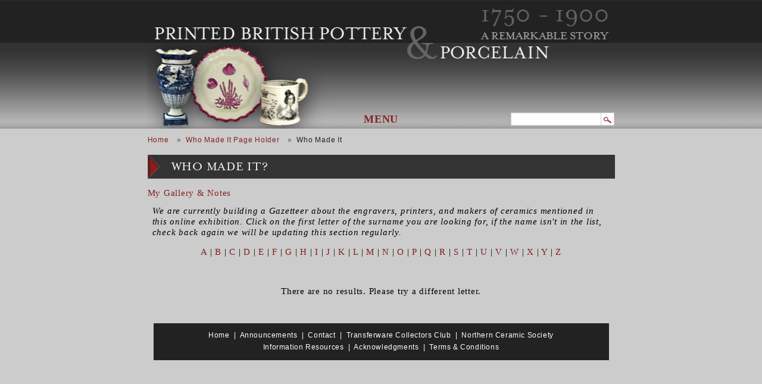

--- FILE ---
content_type: text/html; charset=UTF-8
request_url: http://www.printedbritishpotteryandporcelain.com/who-made-it/o
body_size: 58295
content:


<!-- THEME DEBUG -->
<!-- THEME HOOK: 'html' -->
<!-- FILE NAME SUGGESTIONS:
   * html--who-made-it--o.html.twig
   * html--who-made-it.html.twig
   x html.html.twig
-->
<!-- BEGIN OUTPUT from 'themes/custom/pbpp/templates/layout/html.html.twig' -->

<!DOCTYPE html>
<html lang="en" dir="ltr" class="h-100">
  <head>
	<meta charset="utf-8" />
<noscript><style>form.antibot * :not(.antibot-message) { display: none !important; }</style>
</noscript><meta name="Generator" content="Drupal 10 (https://www.drupal.org)" />
<meta name="MobileOptimized" content="width" />
<meta name="HandheldFriendly" content="true" />
<meta name="viewport" content="width=device-width, initial-scale=1.0" />
<link rel="icon" href="/core/misc/favicon.ico" type="image/vnd.microsoft.icon" />

	<title>Who Made It | Printed British Pottery &amp; Porcelain</title>
	<link rel="stylesheet" media="all" href="/core/themes/stable9/css/system/components/ajax-progress.module.css?szbsfb" />
<link rel="stylesheet" media="all" href="/core/themes/stable9/css/system/components/align.module.css?szbsfb" />
<link rel="stylesheet" media="all" href="/core/themes/stable9/css/system/components/autocomplete-loading.module.css?szbsfb" />
<link rel="stylesheet" media="all" href="/core/themes/stable9/css/system/components/fieldgroup.module.css?szbsfb" />
<link rel="stylesheet" media="all" href="/core/themes/stable9/css/system/components/container-inline.module.css?szbsfb" />
<link rel="stylesheet" media="all" href="/core/themes/stable9/css/system/components/clearfix.module.css?szbsfb" />
<link rel="stylesheet" media="all" href="/core/themes/stable9/css/system/components/details.module.css?szbsfb" />
<link rel="stylesheet" media="all" href="/core/themes/stable9/css/system/components/hidden.module.css?szbsfb" />
<link rel="stylesheet" media="all" href="/core/themes/stable9/css/system/components/item-list.module.css?szbsfb" />
<link rel="stylesheet" media="all" href="/core/themes/stable9/css/system/components/js.module.css?szbsfb" />
<link rel="stylesheet" media="all" href="/core/themes/stable9/css/system/components/nowrap.module.css?szbsfb" />
<link rel="stylesheet" media="all" href="/core/themes/stable9/css/system/components/position-container.module.css?szbsfb" />
<link rel="stylesheet" media="all" href="/core/themes/stable9/css/system/components/progress.module.css?szbsfb" />
<link rel="stylesheet" media="all" href="/core/themes/stable9/css/system/components/reset-appearance.module.css?szbsfb" />
<link rel="stylesheet" media="all" href="/core/themes/stable9/css/system/components/resize.module.css?szbsfb" />
<link rel="stylesheet" media="all" href="/core/themes/stable9/css/system/components/sticky-header.module.css?szbsfb" />
<link rel="stylesheet" media="all" href="/core/themes/stable9/css/system/components/system-status-counter.css?szbsfb" />
<link rel="stylesheet" media="all" href="/core/themes/stable9/css/system/components/system-status-report-counters.css?szbsfb" />
<link rel="stylesheet" media="all" href="/core/themes/stable9/css/system/components/system-status-report-general-info.css?szbsfb" />
<link rel="stylesheet" media="all" href="/core/themes/stable9/css/system/components/tabledrag.module.css?szbsfb" />
<link rel="stylesheet" media="all" href="/core/themes/stable9/css/system/components/tablesort.module.css?szbsfb" />
<link rel="stylesheet" media="all" href="/core/themes/stable9/css/system/components/tree-child.module.css?szbsfb" />
<link rel="stylesheet" media="all" href="/core/themes/stable9/css/views/views.module.css?szbsfb" />
<link rel="stylesheet" media="all" href="/modules/contrib/colorbox/styles/plain/colorbox_style.css?szbsfb" />
<link rel="stylesheet" media="all" href="/modules/contrib/we_megamenu/assets/includes/bootstrap/css/bootstrap.min.css?szbsfb" />
<link rel="stylesheet" media="all" href="/modules/contrib/we_megamenu/assets/css/we_megamenu_backend.css?szbsfb" />
<link rel="stylesheet" media="all" href="/core/themes/stable9/css/core/assets/vendor/normalize-css/normalize.css?szbsfb" />
<link rel="stylesheet" media="all" href="/themes/contrib/bootstrap5/css/components/progress.css?szbsfb" />
<link rel="stylesheet" media="all" href="/themes/contrib/bootstrap5/css/components/action-links.css?szbsfb" />
<link rel="stylesheet" media="all" href="/themes/contrib/bootstrap5/css/components/breadcrumb.css?szbsfb" />
<link rel="stylesheet" media="all" href="/themes/contrib/bootstrap5/css/components/container-inline.css?szbsfb" />
<link rel="stylesheet" media="all" href="/themes/contrib/bootstrap5/css/components/details.css?szbsfb" />
<link rel="stylesheet" media="all" href="/themes/contrib/bootstrap5/css/components/exposed-filters.css?szbsfb" />
<link rel="stylesheet" media="all" href="/themes/contrib/bootstrap5/css/components/field.css?szbsfb" />
<link rel="stylesheet" media="all" href="/themes/contrib/bootstrap5/css/components/form.css?szbsfb" />
<link rel="stylesheet" media="all" href="/themes/contrib/bootstrap5/css/components/icons.css?szbsfb" />
<link rel="stylesheet" media="all" href="/themes/contrib/bootstrap5/css/components/inline-form.css?szbsfb" />
<link rel="stylesheet" media="all" href="/themes/contrib/bootstrap5/css/components/item-list.css?szbsfb" />
<link rel="stylesheet" media="all" href="/themes/contrib/bootstrap5/css/components/links.css?szbsfb" />
<link rel="stylesheet" media="all" href="/themes/contrib/bootstrap5/css/components/menu.css?szbsfb" />
<link rel="stylesheet" media="all" href="/themes/contrib/bootstrap5/css/components/more-link.css?szbsfb" />
<link rel="stylesheet" media="all" href="/themes/contrib/bootstrap5/css/components/pager.css?szbsfb" />
<link rel="stylesheet" media="all" href="/themes/contrib/bootstrap5/css/components/tabledrag.css?szbsfb" />
<link rel="stylesheet" media="all" href="/themes/contrib/bootstrap5/css/components/tableselect.css?szbsfb" />
<link rel="stylesheet" media="all" href="/themes/contrib/bootstrap5/css/components/tablesort.css?szbsfb" />
<link rel="stylesheet" media="all" href="/themes/contrib/bootstrap5/css/components/textarea.css?szbsfb" />
<link rel="stylesheet" media="all" href="/themes/contrib/bootstrap5/css/components/ui-dialog.css?szbsfb" />
<link rel="stylesheet" media="all" href="/themes/contrib/bootstrap5/css/components/messages.css?szbsfb" />
<link rel="stylesheet" media="all" href="/themes/contrib/bootstrap5/css/style.css?szbsfb" />
<link rel="stylesheet" media="all" href="/themes/custom/pbpp/css/style.css?szbsfb" />
<link rel="stylesheet" media="all" href="//fonts.googleapis.com/css2?family=Roboto:ital,wght@0,100;0,300;0,400;0,500;0,700;0,900;1,100;1,300;1,400;1,500;1,700;1,900&amp;display=swap" />

	
    <link rel="stylesheet" href="https://use.typekit.net/ytr6igq.css">
  </head>
  <body class="path-who-made-it    bg- d-flex flex-column h-100">
		<div class="visually-hidden-focusable skip-link p-3 container">
	  <a href="#main-content" class="p-2">
		Skip to main content
	  </a>
	</div>
	
	

<!-- THEME DEBUG -->
<!-- THEME HOOK: 'off_canvas_page_wrapper' -->
<!-- BEGIN OUTPUT from 'themes/contrib/bootstrap5/templates/content/off-canvas-page-wrapper.html.twig' -->
  <div class="dialog-off-canvas-main-canvas d-flex flex-column h-100" data-off-canvas-main-canvas>
    

<!-- THEME DEBUG -->
<!-- THEME HOOK: 'page' -->
<!-- FILE NAME SUGGESTIONS:
   * page--who-made-it--o.html.twig
   * page--who-made-it.html.twig
   x page.html.twig
-->
<!-- BEGIN OUTPUT from 'themes/custom/pbpp/templates/layout/page.html.twig' -->


<header>
  
  <div id="logo"><a href="/"><img src="/web/themes/custom/pbpp/images/clear.gif" border="0" width="800" height="100"></a>
  </div>
  <div id="home_tagline">
  	
  </div>

    <nav class="navbar navbar-expand-lg navbar- text-dark bg-">
	<div class=" d-flex">
	  
	  		<button class="navbar-toggler collapsed" type="button" data-bs-toggle="collapse"
				data-bs-target="#navbarSupportedContent" aria-controls="navbarSupportedContent"
				aria-expanded="false" aria-label="Toggle navigation">
		  <span class="navbar-toggler-icon"></span>
		</button>

		<div class="collapse navbar-collapse justify-content-md-end" id="navbarSupportedContent">
		  

<!-- THEME DEBUG -->
<!-- THEME HOOK: 'region' -->
<!-- FILE NAME SUGGESTIONS:
   * region--nav-main.html.twig
   x region.html.twig
-->
<!-- BEGIN OUTPUT from 'themes/contrib/bootstrap5/templates/layout/region.html.twig' -->
  <div class="region region-nav-main">
    

<!-- THEME DEBUG -->
<!-- THEME HOOK: 'block' -->
<!-- FILE NAME SUGGESTIONS:
   * block--pbpp-mainnavigation.html.twig
   * block--we-megamenu-block--main.html.twig
   * block--we-megamenu-block.html.twig
   * block--we-megamenu.html.twig
   x block.html.twig
-->
<!-- BEGIN OUTPUT from 'themes/contrib/bootstrap5/templates/block/block.html.twig' -->
<div id="block-pbpp-mainnavigation" class="block block-we-megamenu block-we-megamenu-blockmain">
  
    
      

<!-- THEME DEBUG -->
<!-- THEME HOOK: 'we_megamenu_frontend' -->
<!-- BEGIN OUTPUT from 'modules/contrib/we_megamenu/templates/we-megamenu-frontend.html.twig' -->
<div class="region-we-mega-menu">
	<a class="navbar-toggle collapsed">
	    <span class="icon-bar"></span>
	    <span class="icon-bar"></span>
	    <span class="icon-bar"></span>
	</a>
	<nav  class="main navbar navbar-default navbar-we-mega-menu mobile-collapse hover-action" data-menu-name="main" data-block-theme="pbpp" data-style="Default" data-animation="None" data-delay="" data-duration="" data-autoarrow="" data-alwayshowsubmenu="1" data-action="hover" data-mobile-collapse="0">
	  <div class="container-fluid">
	    

<!-- THEME DEBUG -->
<!-- THEME HOOK: 'we_megamenu_ul' -->
<!-- BEGIN OUTPUT from 'modules/contrib/we_megamenu/templates/we-megamenu-ul.html.twig' -->
<ul  class="we-mega-menu-ul nav nav-tabs">
  

<!-- THEME DEBUG -->
<!-- THEME HOOK: 'we_megamenu_li' -->
<!-- BEGIN OUTPUT from 'modules/contrib/we_megamenu/templates/we-megamenu-li.html.twig' -->
<li  class="we-mega-menu-li center dropdown-menu" data-level="0" data-element-type="we-mega-menu-li" description="" data-id="6c672975-deee-4432-8b71-a33d345b6dd7" data-submenu="1" data-hide-sub-when-collapse="" data-group="0" data-class="" data-icon="" data-caption="" data-alignsub="center" data-target="">
      <a href='#' data-drupal-link-system-path="<front>" class="we-megamenu-nolink">
      Menu</a>
    

<!-- THEME DEBUG -->
<!-- THEME HOOK: 'we_megamenu_submenu' -->
<!-- BEGIN OUTPUT from 'modules/contrib/we_megamenu/templates/we-megamenu-submenu.html.twig' -->
<div  class="we-mega-menu-submenu" data-element-type="we-mega-menu-submenu" data-submenu-width="1200" data-class="" style="width: 1200px">
  <div class="we-mega-menu-submenu-inner">
    

<!-- THEME DEBUG -->
<!-- THEME HOOK: 'we_megamenu_row' -->
<!-- BEGIN OUTPUT from 'modules/contrib/we_megamenu/templates/we-megamenu-row.html.twig' -->
<div  class="we-mega-menu-row" data-element-type="we-mega-menu-row" data-custom-row="1">
  

<!-- THEME DEBUG -->
<!-- THEME HOOK: 'we_megamenu_col' -->
<!-- BEGIN OUTPUT from 'modules/contrib/we_megamenu/templates/we-megamenu-col.html.twig' -->
<div  class="we-mega-menu-col span1 wwim-image-column" data-element-type="we-mega-menu-col" data-width="1" data-block="pbpp_whenwasitmadeimage" data-blocktitle="0" data-hidewhencollapse="" data-class="wwim-image-column">
  

<!-- THEME DEBUG -->
<!-- THEME HOOK: 'we_megamenu_block' -->
<!-- BEGIN OUTPUT from 'modules/contrib/we_megamenu/templates/we-megamenu-block.html.twig' -->
  <div class="type-of-block"><div class="block-inner">

<!-- THEME DEBUG -->
<!-- THEME HOOK: 'block' -->
<!-- FILE NAME SUGGESTIONS:
   * block--pbpp-whenwasitmadeimage.html.twig
   * block--block-content--667f2d8e-963d-4e32-a76f-1dc2176dd7a1.html.twig
   * block--block-content.html.twig
   * block--block-content.html.twig
   x block.html.twig
-->
<!-- BEGIN OUTPUT from 'themes/contrib/bootstrap5/templates/block/block.html.twig' -->
<div id="block-pbpp-whenwasitmadeimage" class="block block-block-content block-block-content667f2d8e-963d-4e32-a76f-1dc2176dd7a1">
  
    
      

<!-- THEME DEBUG -->
<!-- THEME HOOK: 'field' -->
<!-- FILE NAME SUGGESTIONS:
   * field--block-content--body--basic.html.twig
   * field--block-content--body.html.twig
   * field--block-content--basic.html.twig
   * field--body.html.twig
   x field--text-with-summary.html.twig
   * field.html.twig
-->
<!-- BEGIN OUTPUT from 'themes/contrib/bootstrap5/templates/field/field--text-with-summary.html.twig' -->

            <div class="clearfix text-formatted field field--name-body field--type-text-with-summary field--label-hidden field__item"><img data-entity-uuid="cfbd0760-43c6-410c-9dd5-85481e7270dc" data-entity-type="file" src="/sites/default/files/inline-images/mm_image_history.png" width="85" height="107" alt="woodcut of a pottery maker" loading="lazy"></div>
      
<!-- END OUTPUT from 'themes/contrib/bootstrap5/templates/field/field--text-with-summary.html.twig' -->


  </div>

<!-- END OUTPUT from 'themes/contrib/bootstrap5/templates/block/block.html.twig' -->

</div></div>

<!-- END OUTPUT from 'modules/contrib/we_megamenu/templates/we-megamenu-block.html.twig' -->


</div>

<!-- END OUTPUT from 'modules/contrib/we_megamenu/templates/we-megamenu-col.html.twig' -->



<!-- THEME DEBUG -->
<!-- THEME HOOK: 'we_megamenu_col' -->
<!-- BEGIN OUTPUT from 'modules/contrib/we_megamenu/templates/we-megamenu-col.html.twig' -->
<div  class="we-mega-menu-col span3" data-element-type="we-mega-menu-col" data-width="3" data-block="pbpp_whenwasitmade" data-blocktitle="0" data-hidewhencollapse="" data-class="">
  

<!-- THEME DEBUG -->
<!-- THEME HOOK: 'we_megamenu_block' -->
<!-- BEGIN OUTPUT from 'modules/contrib/we_megamenu/templates/we-megamenu-block.html.twig' -->
  <div class="type-of-block"><div class="block-inner">

<!-- THEME DEBUG -->
<!-- THEME HOOK: 'block' -->
<!-- FILE NAME SUGGESTIONS:
   * block--pbpp-whenwasitmade.html.twig
   * block--system-menu-block--when-was-it-made.html.twig
   x block--system-menu-block.html.twig
   * block--system.html.twig
   * block.html.twig
-->
<!-- BEGIN OUTPUT from 'themes/contrib/bootstrap5/templates/block/block--system-menu-block.html.twig' -->
<nav role="navigation" aria-labelledby="block-pbpp-whenwasitmade-menu" id="block-pbpp-whenwasitmade" class="block block-menu navigation menu--when-was-it-made">
            
  <h5 class="visually-hidden" id="block-pbpp-whenwasitmade-menu">When Was It Made?</h5>
  

        

<!-- THEME DEBUG -->
<!-- THEME HOOK: 'menu__when_was_it_made' -->
<!-- FILE NAME SUGGESTIONS:
   * menu--when-was-it-made.html.twig
   * menu--nav-main.html.twig
   * menu--when-was-it-made--nav-main.html.twig
   x menu.html.twig
-->
<!-- BEGIN OUTPUT from 'modules/contrib/menus_attribute/templates/menu.html.twig' -->


              <ul data-block="nav_main" class="menu">
                          <li class="menu-item mm-header"
                      >
        <a href="/index.php/when-was-it-made" item="mm-header" data-drupal-link-system-path="node/1144">When Was It Made?</a>
              </li>
                      <li class="menu-item"
                      >
        <a href="/index.php/when-was-it-made/historical-overview" data-drupal-link-system-path="node/1146">Historical Overview</a>
              </li>
                      <li class="menu-item"
                      >
        <a href="/index.php/when-was-it-made/early-italian-ceramic-printing" data-drupal-link-system-path="node/1148">Early Italian Ceramic Painting</a>
              </li>
                      <li class="menu-item"
                      >
        <a href="/index.php/when-was-it-made/earliest-transfer-printing-england-birmingham-battersea" data-drupal-link-system-path="node/1149">The Earliest Transfer-Printing in England: Birmingham and Battersea</a>
              </li>
                      <li class="menu-item menu-item--expanded"
                      >
        <a href="/index.php/when-was-it-made/overglaze-printing-english-porcelain-beginnings" data-drupal-link-system-path="node/1150">Overglaze Printing on English Porcelain: the beginnings</a>
                                <ul class="menu">
                          <li class="menu-item"
                      >
        <a href="/index.php/when-was-it-made/printing-vauxhall-porcelain" data-drupal-link-system-path="node/1151">Printing on Vauxhall Porcelain</a>
              </li>
        </ul>
  
              </li>
                      <li class="menu-item"
                      >
        <a href="/index.php/pottery/ceramics/beginnings-spread-underglaze-blue-printing" data-drupal-link-system-path="node/1152">The Beginnings and Spread of Underglaze Blue Printing</a>
              </li>
                      <li class="menu-item"
                      >
        <a href="/index.php/when-was-it-made/printing-liverpool-1-delftware" data-drupal-link-system-path="node/1153">Printing at Liverpool: 1 Delftware</a>
              </li>
                      <li class="menu-item"
                      >
        <a href="/index.php/when-was-it-made/printing-liverpool-2-porcelain" data-drupal-link-system-path="node/1165">Printing at Liverpool: 2 Porcelain</a>
              </li>
                      <li class="menu-item"
                      >
        <a href="/index.php/when-was-it-made/printing-liverpool-3-creamware" data-drupal-link-system-path="node/1147">Printing at Liverpool: 3 Creamware</a>
              </li>
                      <li class="menu-item"
                      >
        <a href="/index.php/pottery/ceramics/spread-printing-creamware" data-drupal-link-system-path="node/1167">The Spread of Printing on Creamware</a>
              </li>
                      <li class="menu-item"
                      >
        <a href="/index.php/pottery/ceramics/multi-color-printing-18th-19th-centuries" data-drupal-link-system-path="node/1168">Multi-Color Printing in the 18th and 19th Centuries</a>
              </li>
                      <li class="menu-item"
                      >
        <a href="/index.php/when-was-it-made/early-underglaze-blue-printing-earthenware" data-drupal-link-system-path="node/1169">Early Underglaze Blue Printing on Earthenware</a>
              </li>
                      <li class="menu-item"
                      >
        <a href="/index.php/historical-timeline" data-drupal-link-system-path="node/1170">Historical Timeline</a>
              </li>
                      <li class="menu-item"
                      >
        <a href="/index.php/pottery/ceramics/blue-printed-earthenware-19th-century" data-drupal-link-system-path="node/1171">Blue printed earthenware in the 19th century</a>
              </li>
                      <li class="menu-item"
                      >
        <a href="/index.php/pottery/ceramics/color-printed-multi-color-printed-earthenware" data-drupal-link-system-path="node/1172">Color printed and multi-color printed earthenware</a>
              </li>
        </ul>
  

<!-- END OUTPUT from 'modules/contrib/menus_attribute/templates/menu.html.twig' -->


  </nav>

<!-- END OUTPUT from 'themes/contrib/bootstrap5/templates/block/block--system-menu-block.html.twig' -->

</div></div>

<!-- END OUTPUT from 'modules/contrib/we_megamenu/templates/we-megamenu-block.html.twig' -->


</div>

<!-- END OUTPUT from 'modules/contrib/we_megamenu/templates/we-megamenu-col.html.twig' -->



<!-- THEME DEBUG -->
<!-- THEME HOOK: 'we_megamenu_col' -->
<!-- BEGIN OUTPUT from 'modules/contrib/we_megamenu/templates/we-megamenu-col.html.twig' -->
<div  class="we-mega-menu-col span1 wdtm-image-column" data-element-type="we-mega-menu-col" data-width="1" data-block="pbpp_whatdidtheymakeimage" data-blocktitle="0" data-hidewhencollapse="" data-class="wdtm-image-column">
  

<!-- THEME DEBUG -->
<!-- THEME HOOK: 'we_megamenu_block' -->
<!-- BEGIN OUTPUT from 'modules/contrib/we_megamenu/templates/we-megamenu-block.html.twig' -->
  <div class="type-of-block"><div class="block-inner">

<!-- THEME DEBUG -->
<!-- THEME HOOK: 'block' -->
<!-- FILE NAME SUGGESTIONS:
   * block--pbpp-whatdidtheymakeimage.html.twig
   * block--block-content--32453ebc-309b-4766-8cfc-79cb33e6cc70.html.twig
   * block--block-content.html.twig
   * block--block-content.html.twig
   x block.html.twig
-->
<!-- BEGIN OUTPUT from 'themes/contrib/bootstrap5/templates/block/block.html.twig' -->
<div id="block-pbpp-whatdidtheymakeimage" class="block block-block-content block-block-content32453ebc-309b-4766-8cfc-79cb33e6cc70">
  
    
      

<!-- THEME DEBUG -->
<!-- THEME HOOK: 'field' -->
<!-- FILE NAME SUGGESTIONS:
   * field--block-content--body--basic.html.twig
   * field--block-content--body.html.twig
   * field--block-content--basic.html.twig
   * field--body.html.twig
   x field--text-with-summary.html.twig
   * field.html.twig
-->
<!-- BEGIN OUTPUT from 'themes/contrib/bootstrap5/templates/field/field--text-with-summary.html.twig' -->

            <div class="clearfix text-formatted field field--name-body field--type-text-with-summary field--label-hidden field__item"><img data-entity-uuid="ba1e79de-9362-4271-baa9-d10f13500c0a" data-entity-type="file" src="/sites/default/files/inline-images/mm_image_pottery.png" width="85" height="107" alt="a few plates stacked" loading="lazy"></div>
      
<!-- END OUTPUT from 'themes/contrib/bootstrap5/templates/field/field--text-with-summary.html.twig' -->


  </div>

<!-- END OUTPUT from 'themes/contrib/bootstrap5/templates/block/block.html.twig' -->

</div></div>

<!-- END OUTPUT from 'modules/contrib/we_megamenu/templates/we-megamenu-block.html.twig' -->


</div>

<!-- END OUTPUT from 'modules/contrib/we_megamenu/templates/we-megamenu-col.html.twig' -->



<!-- THEME DEBUG -->
<!-- THEME HOOK: 'we_megamenu_col' -->
<!-- BEGIN OUTPUT from 'modules/contrib/we_megamenu/templates/we-megamenu-col.html.twig' -->
<div  class="we-mega-menu-col span3" data-element-type="we-mega-menu-col" data-width="3" data-block="pbpp_whatdidtheymake" data-blocktitle="0" data-hidewhencollapse="" data-class="">
  

<!-- THEME DEBUG -->
<!-- THEME HOOK: 'we_megamenu_block' -->
<!-- BEGIN OUTPUT from 'modules/contrib/we_megamenu/templates/we-megamenu-block.html.twig' -->
  <div class="type-of-block"><div class="block-inner">

<!-- THEME DEBUG -->
<!-- THEME HOOK: 'block' -->
<!-- FILE NAME SUGGESTIONS:
   * block--pbpp-whatdidtheymake.html.twig
   * block--system-menu-block--what-did-they-make.html.twig
   x block--system-menu-block.html.twig
   * block--system.html.twig
   * block.html.twig
-->
<!-- BEGIN OUTPUT from 'themes/contrib/bootstrap5/templates/block/block--system-menu-block.html.twig' -->
<nav role="navigation" aria-labelledby="block-pbpp-whatdidtheymake-menu" id="block-pbpp-whatdidtheymake" class="block block-menu navigation menu--what-did-they-make">
            
  <h5 class="visually-hidden" id="block-pbpp-whatdidtheymake-menu">What Did They Make?</h5>
  

        

<!-- THEME DEBUG -->
<!-- THEME HOOK: 'menu__what_did_they_make' -->
<!-- FILE NAME SUGGESTIONS:
   * menu--what-did-they-make.html.twig
   * menu--nav-main.html.twig
   * menu--what-did-they-make--nav-main.html.twig
   x menu.html.twig
-->
<!-- BEGIN OUTPUT from 'modules/contrib/menus_attribute/templates/menu.html.twig' -->


              <ul data-block="nav_main" class="menu">
                          <li class="menu-item mm-header"
                      >
        <a href="/index.php/what-did-they-make" item="mm-header" data-drupal-link-system-path="node/5">What Did They Make?</a>
              </li>
                      <li class="menu-item menu-item--expanded"
                      >
        <a href="/index.php/what-did-they-make/overglaze-printed-ware">Overglaze Printed Ware</a>
                                <ul class="menu">
                          <li class="menu-item"
                      >
        <a href="/index.php/what-did-they-make/print-types/overglaze/printing-on-porcelain-1750-1800" data-drupal-link-system-path="node/4">Overglaze Printing on Porcelain 1750 - 1800</a>
              </li>
                      <li class="menu-item"
                      >
        <a href="/index.php/what-did-they-make/print-types/overglaze/printing-on-porcelain-1800-1900" data-drupal-link-system-path="node/1131">Overglaze Printing on Porcelain 1800 - 1900</a>
              </li>
                      <li class="menu-item"
                      >
        <a href="/index.php/what-did-they-make/print-types/overglaze/printing-on-earthenware-and-stoneware-1750-1800" data-drupal-link-system-path="node/1132">Overglaze Printing on Earthenware and Stoneware 1750 - 1800</a>
              </li>
                      <li class="menu-item"
                      >
        <a href="/index.php/what-did-they-make/print-types/overglaze/printing-on-earthenware-and-stoneware-1800-1900" data-drupal-link-system-path="node/1133">Overglaze Printing on Earthenware and Stoneware 1800 - 1900</a>
              </li>
        </ul>
  
              </li>
                      <li class="menu-item menu-item--expanded"
                      >
        <a href="/index.php/what-did-they-make/underglaze-printed-ware">Underglaze Printed Ware</a>
                                <ul class="menu">
                          <li class="menu-item"
                      >
        <a href="/index.php/what-did-they-make/print-types/underglaze/printing-on-porcelain-1750-1800" data-drupal-link-system-path="node/1134">Underglaze Printing on Porcelain 1750 - 1800</a>
              </li>
                      <li class="menu-item"
                      >
        <a href="/index.php/what-did-they-make/print-types/underglaze/printing-on-porcelain-1800-1900" data-drupal-link-system-path="node/1135">Underglaze Printing on Porcelain 1800 - 1900</a>
              </li>
                      <li class="menu-item"
                      >
        <a href="/index.php/what-did-they-make/print-types/underglaze/printing-in-a-single-color-on-earthenware-and-stoneware-1780-1820" data-drupal-link-system-path="node/1136">Underglaze Printing in Single Color on Earthenware and Stoneware 1780 - 1820</a>
              </li>
                      <li class="menu-item"
                      >
        <a href="/index.php/what-did-they-make/print-types/underglaze/printing-in-a-single-color-on-earthenware-and-stoneware-1820-1850" data-drupal-link-system-path="node/1137">Underglaze Printing in a Single Color on Earthenware and Stoneware 1820-1850</a>
              </li>
                      <li class="menu-item"
                      >
        <a href="/index.php/what-did-they-make/print-types/underglaze/printing-in-a-single-color-on-earthenware-and-stoneware-1850-1900" data-drupal-link-system-path="node/1138">Underglaze Printing in a Single Color on Earthenware and Stoneware 1850-1900</a>
              </li>
                      <li class="menu-item"
                      >
        <a href="/index.php/what-did-they-make/print-types/underglaze/printing-in-multiple-colors" data-drupal-link-system-path="node/1139">Underglaze Printing in Multiple Colors</a>
              </li>
        </ul>
  
              </li>
                      <li class="menu-item"
                      >
        <a href="/index.php/what-did-they-make/print-types/victorian-tiles" data-drupal-link-system-path="node/1140">Victorian Tiles</a>
              </li>
                      <li class="menu-item"
                      >
        <a href="/index.php/what-did-they-make/printed-painted" data-drupal-link-system-path="node/1141">Printed and Painted</a>
              </li>
                      <li class="menu-item"
                      >
        <a href="/index.php/what-did-they-make/pattern-types" data-drupal-link-system-path="node/1142">Patterns</a>
              </li>
                      <li class="menu-item"
                      >
        <a href="/index.php/what-did-they-make/series-types" data-drupal-link-system-path="node/1143">Series Patterns</a>
              </li>
        </ul>
  

<!-- END OUTPUT from 'modules/contrib/menus_attribute/templates/menu.html.twig' -->


  </nav>

<!-- END OUTPUT from 'themes/contrib/bootstrap5/templates/block/block--system-menu-block.html.twig' -->

</div></div>

<!-- END OUTPUT from 'modules/contrib/we_megamenu/templates/we-megamenu-block.html.twig' -->


</div>

<!-- END OUTPUT from 'modules/contrib/we_megamenu/templates/we-megamenu-col.html.twig' -->



<!-- THEME DEBUG -->
<!-- THEME HOOK: 'we_megamenu_col' -->
<!-- BEGIN OUTPUT from 'modules/contrib/we_megamenu/templates/we-megamenu-col.html.twig' -->
<div  class="we-mega-menu-col span1 hwim-image-column" data-element-type="we-mega-menu-col" data-width="1" data-block="pbpp_howdidtheymakeitimage" data-blocktitle="0" data-hidewhencollapse="" data-class="hwim-image-column">
  

<!-- THEME DEBUG -->
<!-- THEME HOOK: 'we_megamenu_block' -->
<!-- BEGIN OUTPUT from 'modules/contrib/we_megamenu/templates/we-megamenu-block.html.twig' -->
  <div class="type-of-block"><div class="block-inner">

<!-- THEME DEBUG -->
<!-- THEME HOOK: 'block' -->
<!-- FILE NAME SUGGESTIONS:
   * block--pbpp-howdidtheymakeitimage.html.twig
   * block--block-content--09450d87-603d-484a-940e-0e87a06b216c.html.twig
   * block--block-content.html.twig
   * block--block-content.html.twig
   x block.html.twig
-->
<!-- BEGIN OUTPUT from 'themes/contrib/bootstrap5/templates/block/block.html.twig' -->
<div id="block-pbpp-howdidtheymakeitimage" class="block block-block-content block-block-content09450d87-603d-484a-940e-0e87a06b216c">
  
    
      

<!-- THEME DEBUG -->
<!-- THEME HOOK: 'field' -->
<!-- FILE NAME SUGGESTIONS:
   * field--block-content--body--basic.html.twig
   * field--block-content--body.html.twig
   * field--block-content--basic.html.twig
   * field--body.html.twig
   x field--text-with-summary.html.twig
   * field.html.twig
-->
<!-- BEGIN OUTPUT from 'themes/contrib/bootstrap5/templates/field/field--text-with-summary.html.twig' -->

            <div class="clearfix text-formatted field field--name-body field--type-text-with-summary field--label-hidden field__item"><img data-entity-uuid="ea44bf10-3848-4231-b0fc-6c514d3e0a2d" data-entity-type="file" src="/sites/default/files/inline-images/mm_image_industry.png" width="85" height="107" alt="woodcut of worker at a press" loading="lazy"></div>
      
<!-- END OUTPUT from 'themes/contrib/bootstrap5/templates/field/field--text-with-summary.html.twig' -->


  </div>

<!-- END OUTPUT from 'themes/contrib/bootstrap5/templates/block/block.html.twig' -->

</div></div>

<!-- END OUTPUT from 'modules/contrib/we_megamenu/templates/we-megamenu-block.html.twig' -->


</div>

<!-- END OUTPUT from 'modules/contrib/we_megamenu/templates/we-megamenu-col.html.twig' -->



<!-- THEME DEBUG -->
<!-- THEME HOOK: 'we_megamenu_col' -->
<!-- BEGIN OUTPUT from 'modules/contrib/we_megamenu/templates/we-megamenu-col.html.twig' -->
<div  class="we-mega-menu-col span3" data-element-type="we-mega-menu-col" data-width="3" data-block="pbpp_howwasitmade" data-blocktitle="0" data-hidewhencollapse="" data-class="">
  

<!-- THEME DEBUG -->
<!-- THEME HOOK: 'we_megamenu_block' -->
<!-- BEGIN OUTPUT from 'modules/contrib/we_megamenu/templates/we-megamenu-block.html.twig' -->
  <div class="type-of-block"><div class="block-inner">

<!-- THEME DEBUG -->
<!-- THEME HOOK: 'block' -->
<!-- FILE NAME SUGGESTIONS:
   * block--pbpp-howwasitmade.html.twig
   * block--system-menu-block--how-was-it-made.html.twig
   x block--system-menu-block.html.twig
   * block--system.html.twig
   * block.html.twig
-->
<!-- BEGIN OUTPUT from 'themes/contrib/bootstrap5/templates/block/block--system-menu-block.html.twig' -->
<nav role="navigation" aria-labelledby="block-pbpp-howwasitmade-menu" id="block-pbpp-howwasitmade" class="block block-menu navigation menu--how-was-it-made">
            
  <h5 class="visually-hidden" id="block-pbpp-howwasitmade-menu">How Was It Made?</h5>
  

        

<!-- THEME DEBUG -->
<!-- THEME HOOK: 'menu__how_was_it_made' -->
<!-- FILE NAME SUGGESTIONS:
   * menu--how-was-it-made.html.twig
   * menu--nav-main.html.twig
   * menu--how-was-it-made--nav-main.html.twig
   x menu.html.twig
-->
<!-- BEGIN OUTPUT from 'modules/contrib/menus_attribute/templates/menu.html.twig' -->


              <ul data-block="nav_main" class="menu">
                          <li class="menu-item mm-header"
                      >
        <a href="/index.php/how-was-it-made" item="mm-header">How Was It Made?</a>
              </li>
                      <li class="menu-item"
                      >
        <a href="/index.php/how-was-it-made/engraving" data-drupal-link-system-path="node/1173">Engraving</a>
              </li>
                      <li class="menu-item menu-item--expanded"
                      >
        <a href="/index.php/glue-bat-printing-other-cold-processes">Glue Bat printing and other cold processes</a>
                                <ul class="menu">
                          <li class="menu-item"
                      >
        <a href="/index.php/how-was-it-made/glue-bat-printing">Glue bat printing</a>
              </li>
                      <li class="menu-item"
                      >
        <a href="/index.php/how-was-it-made/block-printing" data-drupal-link-system-path="node/1175">Block printing</a>
              </li>
                      <li class="menu-item"
                      >
        <a href="/index.php/how-was-it-made/lithographic-printing" data-drupal-link-system-path="node/1176">Lithographic Printing</a>
              </li>
                      <li class="menu-item"
                      >
        <a href="/index.php/how-was-it-made/james-poultons-account-glue-bat-printing" data-drupal-link-system-path="node/1177">James Poulton&#039;s account of glue bat printing</a>
              </li>
                      <li class="menu-item"
                      >
        <a href="/index.php/how-was-it-made/thomas-battam%E2%80%99s-description-bat-printing-1851" data-drupal-link-system-path="node/1178">Thomas Battam’s description of bat printing, 1851</a>
              </li>
        </ul>
  
              </li>
                      <li class="menu-item menu-item--expanded"
                      >
        <a href="/index.php/how-was-it-made/hot-press-printing-1" data-drupal-link-system-path="node/1179">Hot Press Printing</a>
                                <ul class="menu">
                          <li class="menu-item menu-item--expanded"
                      >
        <a href="/index.php/how-was-it-made/underglaze-printing-hot-press">Underglaze printing by hot press</a>
                                <ul class="menu">
                          <li class="menu-item"
                      >
        <a href="/index.php/how-was-it-made/thomas-battams-account-hot-press-printing-1851" data-drupal-link-system-path="node/1181">Thomas Battam&#039;s Account of Hot Press Printing 1851</a>
              </li>
                      <li class="menu-item"
                      >
        <a href="/index.php/how-was-it-made/single-plate-multicolor-printing-hot-press" data-drupal-link-system-path="node/1182">Single-Plate Multicolor Printing by Hot Press</a>
              </li>
                      <li class="menu-item"
                      >
        <a href="/index.php/how-was-it-made/multiple-plate-multicolor-printing-hot-press" data-drupal-link-system-path="node/1183">Multiple-Plate Multicolor Printing by Hot Press</a>
              </li>
                      <li class="menu-item menu-item--expanded"
                      >
        <a href="/index.php/how-was-it-made/cylinder-printing" data-drupal-link-system-path="node/1184">Cylinder Printing</a>
                                <ul class="menu">
                          <li class="menu-item"
                      >
        <a href="/index.php/how-was-it-made/charles-dickens%E2%80%99-account-cylinder-printing-1852" data-drupal-link-system-path="node/1185">Charles Dickens’ account of cylinder printing, 1852.</a>
              </li>
        </ul>
  
              </li>
                      <li class="menu-item"
                      >
        <a href="/index.php/how-was-it-made/cobalt-blue-printing" data-drupal-link-system-path="node/1186">Cobalt for Blue-Printing</a>
              </li>
                      <li class="menu-item"
                      >
        <a href="/index.php/how-was-it-made/flow-blue" data-drupal-link-system-path="node/1187">Flow Blue</a>
              </li>
        </ul>
  
              </li>
                      <li class="menu-item"
                      >
        <a href="/index.php/how-was-it-made/overglaze-hot-press-printing-pigment" data-drupal-link-system-path="node/1188">Overglaze hot press printing with pigment</a>
              </li>
                      <li class="menu-item menu-item--expanded"
                      >
        <a href="/index.php/how-was-it-made/overglaze-hot-press-printing-oil" data-drupal-link-system-path="node/1189">Overglaze hot press printing with oil</a>
                                <ul class="menu">
                          <li class="menu-item menu-item--expanded"
                      >
        <a href="/index.php/how-was-it-made/brolliets-method-overglaze-hot-press-printing-oil">Brolliet&#039;s method of overglaze hot press printing with oil</a>
                                <ul class="menu">
                          <li class="menu-item"
                      >
        <a href="/index.php/how-was-it-made/english-translation-brolliet%E2%80%99s-account" data-drupal-link-system-path="node/1190">English translation of Brolliet’s account</a>
              </li>
                      <li class="menu-item"
                      >
        <a href="/index.php/how-was-it-made/brolliet%E2%80%99s-statement-french-recorded-hellot-1759" data-drupal-link-system-path="node/1191">Brolliet’s statement in French as recorded by Hellot in 1759</a>
              </li>
                      <li class="menu-item"
                      >
        <a href="/index.php/how-was-it-made/evidence-brolliet%E2%80%99s-source" data-drupal-link-system-path="node/1192">Evidence for Brolliet’s Source</a>
              </li>
        </ul>
  
              </li>
                      <li class="menu-item"
                      >
        <a href="/index.php/how-was-it-made/pluck-dust-overglaze-printing-hot-press" data-drupal-link-system-path="node/1193">Pluck and Dust Overglaze Printing by Hot Press</a>
              </li>
        </ul>
  
              </li>
                      <li class="menu-item"
                      >
        <a href="/index.php/how-was-it-made/tissue-paper-manufacture" data-drupal-link-system-path="node/1194">Tissue Paper Manufacture</a>
              </li>
        </ul>
  
              </li>
                      <li class="menu-item"
                      >
        <a href="/index.php/how-was-it-made/test-0" data-drupal-link-system-path="node/1195">Comparing the processes</a>
              </li>
                      <li class="menu-item"
                      >
        <a href="/index.php/how-was-it-made/printing-painting-glossary" data-drupal-link-system-path="node/1196">Printing and Painting: a glossary</a>
              </li>
        </ul>
  

<!-- END OUTPUT from 'modules/contrib/menus_attribute/templates/menu.html.twig' -->


  </nav>

<!-- END OUTPUT from 'themes/contrib/bootstrap5/templates/block/block--system-menu-block.html.twig' -->

</div></div>

<!-- END OUTPUT from 'modules/contrib/we_megamenu/templates/we-megamenu-block.html.twig' -->


</div>

<!-- END OUTPUT from 'modules/contrib/we_megamenu/templates/we-megamenu-col.html.twig' -->


</div>

<!-- END OUTPUT from 'modules/contrib/we_megamenu/templates/we-megamenu-row.html.twig' -->


  </div>
</div>
<!-- END OUTPUT from 'modules/contrib/we_megamenu/templates/we-megamenu-submenu.html.twig' -->


</li>
<!-- END OUTPUT from 'modules/contrib/we_megamenu/templates/we-megamenu-li.html.twig' -->


</ul>
<!-- END OUTPUT from 'modules/contrib/we_megamenu/templates/we-megamenu-ul.html.twig' -->


	  </div>
	</nav>
</div>
<!-- END OUTPUT from 'modules/contrib/we_megamenu/templates/we-megamenu-frontend.html.twig' -->


  </div>

<!-- END OUTPUT from 'themes/contrib/bootstrap5/templates/block/block.html.twig' -->


  </div>

<!-- END OUTPUT from 'themes/contrib/bootstrap5/templates/layout/region.html.twig' -->


		  
		</div>
	  	</div>
  </nav>
    
      <div id="search_box">
      

<!-- THEME DEBUG -->
<!-- THEME HOOK: 'region' -->
<!-- FILE NAME SUGGESTIONS:
   * region--search-box.html.twig
   x region.html.twig
-->
<!-- BEGIN OUTPUT from 'themes/contrib/bootstrap5/templates/layout/region.html.twig' -->
  <div class="region region-search-box">
    

<!-- THEME DEBUG -->
<!-- THEME HOOK: 'block' -->
<!-- FILE NAME SUGGESTIONS:
   * block--pbpp-exposedformsearchpage-1.html.twig
   * block--views-exposed-filter-block--search-page-1.html.twig
   * block--views-exposed-filter-block.html.twig
   * block--views.html.twig
   x block.html.twig
-->
<!-- BEGIN OUTPUT from 'themes/contrib/bootstrap5/templates/block/block.html.twig' -->
<div class="views-exposed-form block block-views block-views-exposed-filter-blocksearch-page-1" data-drupal-selector="views-exposed-form-search-page-1" id="block-pbpp-exposedformsearchpage-1">
  
    
      

<!-- THEME DEBUG -->
<!-- THEME HOOK: 'form' -->
<!-- BEGIN OUTPUT from 'themes/contrib/bootstrap5/templates/form/form.html.twig' -->
<form data-block="search_box" action="/search" method="get" id="views-exposed-form-search-page-1" accept-charset="UTF-8">
  

<!-- THEME DEBUG -->
<!-- THEME HOOK: 'views_exposed_form' -->
<!-- BEGIN OUTPUT from 'themes/contrib/bootstrap5/templates/views/views-exposed-form.html.twig' -->
<div class="form--inline clearfix">
  

<!-- THEME DEBUG -->
<!-- THEME HOOK: 'form_element' -->
<!-- BEGIN OUTPUT from 'themes/contrib/bootstrap5/templates/form/form-element.html.twig' -->
<div class="js-form-item form-item js-form-type-textfield form-type-textfield js-form-item-keys form-item-keys">
      

<!-- THEME DEBUG -->
<!-- THEME HOOK: 'form_element_label' -->
<!-- BEGIN OUTPUT from 'themes/contrib/bootstrap5/templates/form/form-element-label.html.twig' -->
<label for="edit-keys">Enter search phrase:</label>
<!-- END OUTPUT from 'themes/contrib/bootstrap5/templates/form/form-element-label.html.twig' -->


        

<!-- THEME DEBUG -->
<!-- THEME HOOK: 'input__textfield' -->
<!-- FILE NAME SUGGESTIONS:
   * input--textfield.html.twig
   x input.html.twig
-->
<!-- BEGIN OUTPUT from 'themes/contrib/bootstrap5/templates/form/input.html.twig' -->

  <input title="Search keywords" data-drupal-selector="edit-keys" type="text" id="edit-keys" name="keys" value="" size="15" maxlength="128" class="form-text form-control" />


<!-- END OUTPUT from 'themes/contrib/bootstrap5/templates/form/input.html.twig' -->


        </div>

<!-- END OUTPUT from 'themes/contrib/bootstrap5/templates/form/form-element.html.twig' -->



<!-- THEME DEBUG -->
<!-- THEME HOOK: 'container' -->
<!-- BEGIN OUTPUT from 'themes/contrib/bootstrap5/templates/form/container.html.twig' -->
<div data-drupal-selector="edit-actions" class="form-actions js-form-wrapper form-wrapper" id="edit-actions">

<!-- THEME DEBUG -->
<!-- THEME HOOK: 'input__submit' -->
<!-- FILE NAME SUGGESTIONS:
   * input--submit.html.twig
   x input.html.twig
-->
<!-- BEGIN OUTPUT from 'themes/contrib/bootstrap5/templates/form/input.html.twig' -->

    <input data-drupal-selector="edit-submit-search" type="submit" id="edit-submit-search" value="Apply" class="button js-form-submit form-submit btn btn-primary" />


<!-- END OUTPUT from 'themes/contrib/bootstrap5/templates/form/input.html.twig' -->

</div>

<!-- END OUTPUT from 'themes/contrib/bootstrap5/templates/form/container.html.twig' -->


</div>

<!-- END OUTPUT from 'themes/contrib/bootstrap5/templates/views/views-exposed-form.html.twig' -->


</form>

<!-- END OUTPUT from 'themes/contrib/bootstrap5/templates/form/form.html.twig' -->


  </div>

<!-- END OUTPUT from 'themes/contrib/bootstrap5/templates/block/block.html.twig' -->


  </div>

<!-- END OUTPUT from 'themes/contrib/bootstrap5/templates/layout/region.html.twig' -->


    </div>
  
</header>

<main role="main">
  <a id="main-content" tabindex="-1"></a>
  
  
  

  <div class="top-container">
		  

<!-- THEME DEBUG -->
<!-- THEME HOOK: 'region' -->
<!-- FILE NAME SUGGESTIONS:
   * region--breadcrumb.html.twig
   x region.html.twig
-->
<!-- BEGIN OUTPUT from 'themes/contrib/bootstrap5/templates/layout/region.html.twig' -->
  <div class="region region-breadcrumb">
    

<!-- THEME DEBUG -->
<!-- THEME HOOK: 'block' -->
<!-- FILE NAME SUGGESTIONS:
   * block--pbpp-breadcrumbs.html.twig
   * block--system-breadcrumb-block.html.twig
   * block--system.html.twig
   x block.html.twig
-->
<!-- BEGIN OUTPUT from 'themes/contrib/bootstrap5/templates/block/block.html.twig' -->
<div id="block-pbpp-breadcrumbs" class="block block-system block-system-breadcrumb-block">
  
    
      

<!-- THEME DEBUG -->
<!-- THEME HOOK: 'breadcrumb' -->
<!-- BEGIN OUTPUT from 'themes/contrib/bootstrap5/templates/navigation/breadcrumb.html.twig' -->
  <nav aria-label="breadcrumb">
    <h2 id="system-breadcrumb" class="visually-hidden">Breadcrumb</h2>
    <ol class="breadcrumb">
          <li class="breadcrumb-item">
                  <a href="/">Home</a>
              </li>
          <li class="breadcrumb-item">
                  <a href="/who-made-it">Who Made It Page Holder</a>
              </li>
          <li class="breadcrumb-item">
                  Who Made It
              </li>
        </ol>
  </nav>

<!-- END OUTPUT from 'themes/contrib/bootstrap5/templates/navigation/breadcrumb.html.twig' -->


  </div>

<!-- END OUTPUT from 'themes/contrib/bootstrap5/templates/block/block.html.twig' -->


  </div>

<!-- END OUTPUT from 'themes/contrib/bootstrap5/templates/layout/region.html.twig' -->


	      

<!-- THEME DEBUG -->
<!-- THEME HOOK: 'region' -->
<!-- FILE NAME SUGGESTIONS:
   * region--section-header.html.twig
   x region.html.twig
-->
<!-- BEGIN OUTPUT from 'themes/contrib/bootstrap5/templates/layout/region.html.twig' -->
  <div class="region region-section-header">
    

<!-- THEME DEBUG -->
<!-- THEME HOOK: 'block' -->
<!-- FILE NAME SUGGESTIONS:
   * block--pbpp-sectionheaderwhomadeit.html.twig
   * block--block-content--26487f24-ac72-422b-b0c9-ad158d90ab6e.html.twig
   * block--block-content.html.twig
   * block--block-content.html.twig
   x block.html.twig
-->
<!-- BEGIN OUTPUT from 'themes/contrib/bootstrap5/templates/block/block.html.twig' -->
<div id="block-pbpp-sectionheaderwhomadeit" class="block block-block-content block-block-content26487f24-ac72-422b-b0c9-ad158d90ab6e">
  
    
      

<!-- THEME DEBUG -->
<!-- THEME HOOK: 'field' -->
<!-- FILE NAME SUGGESTIONS:
   * field--block-content--body--basic.html.twig
   * field--block-content--body.html.twig
   * field--block-content--basic.html.twig
   * field--body.html.twig
   x field--text-with-summary.html.twig
   * field.html.twig
-->
<!-- BEGIN OUTPUT from 'themes/contrib/bootstrap5/templates/field/field--text-with-summary.html.twig' -->

            <div class="clearfix text-formatted field field--name-body field--type-text-with-summary field--label-hidden field__item"><div class="header_link"><a href="/who-made-it">Who Made It?</a></div></div>
      
<!-- END OUTPUT from 'themes/contrib/bootstrap5/templates/field/field--text-with-summary.html.twig' -->


  </div>

<!-- END OUTPUT from 'themes/contrib/bootstrap5/templates/block/block.html.twig' -->


  </div>

<!-- END OUTPUT from 'themes/contrib/bootstrap5/templates/layout/region.html.twig' -->


  	<div class="row g-0">
		  <div class="order-1 order-lg-2 col-12">
        <div id="page_links"><div style="float:left;"><a href="/my-gallery-notes">My Gallery &amp; Notes</a></div><div id="addthis"></div><div id="print_pdf"></div></div>
		

<!-- THEME DEBUG -->
<!-- THEME HOOK: 'region' -->
<!-- FILE NAME SUGGESTIONS:
   * region--content.html.twig
   x region.html.twig
-->
<!-- BEGIN OUTPUT from 'themes/contrib/bootstrap5/templates/layout/region.html.twig' -->
  <div class="region region-content">
    

<!-- THEME DEBUG -->
<!-- THEME HOOK: 'block' -->
<!-- FILE NAME SUGGESTIONS:
   * block--pbpp-messages.html.twig
   x block--system-messages-block.html.twig
   * block--system.html.twig
   * block.html.twig
-->
<!-- BEGIN OUTPUT from 'core/themes/stable9/templates/block/block--system-messages-block.html.twig' -->
<div data-drupal-messages-fallback class="hidden"></div>

<!-- END OUTPUT from 'core/themes/stable9/templates/block/block--system-messages-block.html.twig' -->



<!-- THEME DEBUG -->
<!-- THEME HOOK: 'block' -->
<!-- FILE NAME SUGGESTIONS:
   * block--pbpp-whomadeitintroandalphabar.html.twig
   * block--block-content--ccaa1c81-5f08-4a50-9c32-180b1c03aa95.html.twig
   * block--block-content.html.twig
   * block--block-content.html.twig
   x block.html.twig
-->
<!-- BEGIN OUTPUT from 'themes/contrib/bootstrap5/templates/block/block.html.twig' -->
<div id="block-pbpp-whomadeitintroandalphabar" class="block block-block-content block-block-contentccaa1c81-5f08-4a50-9c32-180b1c03aa95">
  
    
      

<!-- THEME DEBUG -->
<!-- THEME HOOK: 'field' -->
<!-- FILE NAME SUGGESTIONS:
   * field--block-content--body--basic.html.twig
   * field--block-content--body.html.twig
   * field--block-content--basic.html.twig
   * field--body.html.twig
   x field--text-with-summary.html.twig
   * field.html.twig
-->
<!-- BEGIN OUTPUT from 'themes/contrib/bootstrap5/templates/field/field--text-with-summary.html.twig' -->

            <div class="clearfix text-formatted field field--name-body field--type-text-with-summary field--label-hidden field__item"><p><em>We are currently building a Gazetteer about the engravers, printers, and makers of ceramics mentioned in this online exhibition. Click on the first letter of the surname you are looking for, if the name isn't in the list, check back again we will be updating this section regularly.</em></p><p class="text-align-center" id="who-made-it-list"><a href="/who-made-it/a">A</a> | <a href="/who-made-it/b">B</a> | <a href="/who-made-it/c">C</a> | <a href="/who-made-it/d">D</a> | <a href="/who-made-it/e">E</a> | <a href="/who-made-it/f">F</a> | <a href="/who-made-it/g">G</a> | <a href="/who-made-it/h">H</a> | <a href="/who-made-it/i">I</a> | <a href="/who-made-it/j">J</a> | <a href="/who-made-it/k">K</a> | <a href="/who-made-it/l">L</a> | <a href="/who-made-it/m">M</a> | <a href="/who-made-it/n">N</a> | <a href="/who-made-it/o">O</a> | <a href="/who-made-it/p">P</a> | <a href="/who-made-it/q">Q</a> | <a href="/who-made-it/r">R</a> | <a href="/who-made-it/s">S</a> | <a href="/who-made-it/t">T</a> | <a href="/who-made-it/u">U</a> | <a href="/who-made-it/v">V</a> | <a href="/who-made-it/w">W</a> | <a href="/who-made-it/x">X</a> | <a href="/who-made-it/y">Y</a> | <a href="/who-made-it/z">Z</a></p></div>
      
<!-- END OUTPUT from 'themes/contrib/bootstrap5/templates/field/field--text-with-summary.html.twig' -->


  </div>

<!-- END OUTPUT from 'themes/contrib/bootstrap5/templates/block/block.html.twig' -->



<!-- THEME DEBUG -->
<!-- THEME HOOK: 'block' -->
<!-- FILE NAME SUGGESTIONS:
   * block--pbpp-content.html.twig
   * block--system-main-block.html.twig
   * block--system.html.twig
   x block.html.twig
-->
<!-- BEGIN OUTPUT from 'themes/contrib/bootstrap5/templates/block/block.html.twig' -->
<div id="block-pbpp-content" class="block block-system block-system-main-block">
  
    
      

<!-- THEME DEBUG -->
<!-- THEME HOOK: 'container' -->
<!-- BEGIN OUTPUT from 'themes/contrib/bootstrap5/templates/form/container.html.twig' -->
<div class="views-element-container">

<!-- THEME DEBUG -->
<!-- THEME HOOK: 'views_view' -->
<!-- BEGIN OUTPUT from 'themes/contrib/bootstrap5/templates/views/views-view.html.twig' -->
<div class="view view-who-made-it-list view-id-who_made_it_list view-display-id-page_1 js-view-dom-id-d5f3164b024269590a67ecb37f476d4647b14b034d02f512722a1df1a977a772">
  
    
      
      <div class="view-empty">
      <p>&nbsp;</p>
<p style="text-align:center;">There are no results. Please try a different letter.</p>
    </div>
  
          </div>

<!-- END OUTPUT from 'themes/contrib/bootstrap5/templates/views/views-view.html.twig' -->

</div>

<!-- END OUTPUT from 'themes/contrib/bootstrap5/templates/form/container.html.twig' -->


  </div>

<!-- END OUTPUT from 'themes/contrib/bootstrap5/templates/block/block.html.twig' -->


  </div>

<!-- END OUTPUT from 'themes/contrib/bootstrap5/templates/layout/region.html.twig' -->


	  </div>
		</div>
  </div>

</main>

<footer class="mt-auto   footer- text-dark bg-">
  <div class="">
	

<!-- THEME DEBUG -->
<!-- THEME HOOK: 'region' -->
<!-- FILE NAME SUGGESTIONS:
   * region--footer.html.twig
   x region.html.twig
-->
<!-- BEGIN OUTPUT from 'themes/contrib/bootstrap5/templates/layout/region.html.twig' -->
  <div class="region region-footer">
    

<!-- THEME DEBUG -->
<!-- THEME HOOK: 'block' -->
<!-- FILE NAME SUGGESTIONS:
   * block--pbpp-footer-2.html.twig
   * block--block-content--51b26c64-84da-42fa-98c0-be382b895f0d.html.twig
   * block--block-content.html.twig
   * block--block-content.html.twig
   x block.html.twig
-->
<!-- BEGIN OUTPUT from 'themes/contrib/bootstrap5/templates/block/block.html.twig' -->
<div id="block-pbpp-footer-2" class="block block-block-content block-block-content51b26c64-84da-42fa-98c0-be382b895f0d">
  
    
      

<!-- THEME DEBUG -->
<!-- THEME HOOK: 'field' -->
<!-- FILE NAME SUGGESTIONS:
   * field--block-content--body--basic.html.twig
   * field--block-content--body.html.twig
   * field--block-content--basic.html.twig
   * field--body.html.twig
   x field--text-with-summary.html.twig
   * field.html.twig
-->
<!-- BEGIN OUTPUT from 'themes/contrib/bootstrap5/templates/field/field--text-with-summary.html.twig' -->

            <div class="clearfix text-formatted field field--name-body field--type-text-with-summary field--label-hidden field__item"><p class="text-align-center"><a href="/">Home</a>&nbsp;&nbsp;|&nbsp; <a href="/announcements">Announcements</a>&nbsp;&nbsp;|&nbsp; <a href="/contact">Contact</a>&nbsp;&nbsp;|&nbsp; <a href="http://www.transcollectorsclub.org/">Transferware Collectors Club</a>&nbsp;&nbsp;|&nbsp; <a href="http://www.northernceramicsociety.org/">Northern Ceramic Society</a><br><a href="/information-resources">Information Resources</a>&nbsp;&nbsp;|&nbsp; <a href="/acknowledgments">Acknowledgments</a>&nbsp;&nbsp;|&nbsp; <a href="/terms-conditions">Terms &amp; Conditions</a></p></div>
      
<!-- END OUTPUT from 'themes/contrib/bootstrap5/templates/field/field--text-with-summary.html.twig' -->


  </div>

<!-- END OUTPUT from 'themes/contrib/bootstrap5/templates/block/block.html.twig' -->


  </div>

<!-- END OUTPUT from 'themes/contrib/bootstrap5/templates/layout/region.html.twig' -->


  </div>
</footer>

<!-- END OUTPUT from 'themes/custom/pbpp/templates/layout/page.html.twig' -->


  </div>

<!-- END OUTPUT from 'themes/contrib/bootstrap5/templates/content/off-canvas-page-wrapper.html.twig' -->


	
	<script type="application/json" data-drupal-selector="drupal-settings-json">{"path":{"baseUrl":"\/","pathPrefix":"","currentPath":"who-made-it\/o","currentPathIsAdmin":false,"isFront":false,"currentLanguage":"en"},"pluralDelimiter":"\u0003","suppressDeprecationErrors":true,"ajaxPageState":{"libraries":"[base64]","theme":"pbpp","theme_token":null},"ajaxTrustedUrl":{"\/search":true},"colorbox":{"transition":"elastic","speed":350,"opacity":0.85,"slideshow":false,"slideshowAuto":true,"slideshowSpeed":2500,"slideshowStart":"start slideshow","slideshowStop":"stop slideshow","current":"{current} of {total}","previous":"\u00ab Prev","next":"Next \u00bb","close":"Close","overlayClose":true,"returnFocus":true,"maxWidth":"80%","maxHeight":"80%","initialWidth":"300","initialHeight":"250","fixed":true,"scrolling":true,"mobiledetect":true,"mobiledevicewidth":"480px"},"user":{"uid":0,"permissionsHash":"19ac7ccb084066f16849db677f57113f91db3f26fc5d31a69ff9219098bf0afa"}}</script>
<script src="/core/assets/vendor/jquery/jquery.min.js?v=3.7.1"></script>
<script src="/core/assets/vendor/once/once.min.js?v=1.0.1"></script>
<script src="/core/misc/drupalSettingsLoader.js?v=10.2.4"></script>
<script src="/core/misc/drupal.js?v=10.2.4"></script>
<script src="/core/misc/drupal.init.js?v=10.2.4"></script>
<script src="/core/assets/vendor/tabbable/index.umd.min.js?v=6.2.0"></script>
<script src="/libraries/colorbox/jquery.colorbox.js?v=10.2.4"></script>
<script src="/modules/contrib/colorbox/js/colorbox.js?v=10.2.4"></script>
<script src="/modules/contrib/colorbox/styles/plain/colorbox_style.js?v=10.2.4"></script>
<script src="/libraries/colorbox/jquery.colorbox-min.js?v=10.2.4"></script>
<script src="/modules/contrib/colorbox_inline/js/colorbox_inline.js?szbsfb"></script>
<script src="/core/misc/progress.js?v=10.2.4"></script>
<script src="/core/assets/vendor/loadjs/loadjs.min.js?v=4.2.0"></script>
<script src="/core/misc/debounce.js?v=10.2.4"></script>
<script src="/core/misc/announce.js?v=10.2.4"></script>
<script src="/core/misc/message.js?v=10.2.4"></script>
<script src="/core/misc/ajax.js?v=10.2.4"></script>
<script src="/modules/contrib/colorbox_load/js/colorbox_load.js?szbsfb"></script>
<script src="/modules/contrib/colorbox_simple_load/js/colorbox-simple-load.js?v=10.2.4"></script>
<script src="/themes/contrib/bootstrap5/dist/bootstrap/5.3.3/dist/js/bootstrap.bundle.js?v=5.3.3"></script>
<script src="/themes/custom/pbpp/js/okzoom.js?v=1.x"></script>
<script src="/themes/custom/pbpp/js/custom.js?v=1.x"></script>
<script src="/modules/contrib/we_megamenu/assets/js/we_mobile_menu.js?v=1"></script>
<script src="/modules/contrib/we_megamenu/assets/js/we_megamenu_frontend.js?v=1"></script>

  </body>
</html>

<!-- END OUTPUT from 'themes/custom/pbpp/templates/layout/html.html.twig' -->



--- FILE ---
content_type: text/css
request_url: http://www.printedbritishpotteryandporcelain.com/themes/custom/pbpp/css/style.css?szbsfb
body_size: 22649
content:
/**
 * If using a CSS pre-processor, tell it to overwrite this file. If not, place
 * your custom CSS modifications here.
 */
 
 
/* Google font - Roboto 300, 400, 700 */
/* Google font - PT Serif 400, 700 */

/* WEBSITE STYLES */
html {
	scroll-behavior: smooth;
}
body {
	margin: 0px;
	padding: 0px;
	font-family: "Times New Roman", Times, serif;
	font-size: 15px;
	letter-spacing: .05em;
	line-height: 1.2em;
	color: #222;
}
.desktop { display: block !important; }
.desktop-inline { display: inline-block !important; }
.mobile, .mobile-inline { display: none !important; }

.dialog-off-canvas-main-canvas {
	display: block !important;
	position: relative;
	z-index: 0;
	width: 1200px;
	height: 100%;
	margin: 0px auto 0px auto;
	padding: 0px;
}
.dialog-off-canvas-main-canvas main {
	float: none;
	position: relative;
	z-index: 0;
	width: 845px;
	height: auto;
	margin: 10px auto 0px auto;
	padding: 0px 30px 0px 30px;
}

div {
	box-sizing: border-box;
	word-wrap: break-word;
}
.row {
	clear: both;
	float: none;
}
.col-sm-12 {
	padding: 0px;
}
.clearfix {
	display: block;
	float: none;
	clear: both;
	width: 100%;
}
.hidden_content {
	display: none;
}

/* GLOBAL */
main a {
	color: #861f1f;
	font-weight: normal;
	text-decoration: none;
}
main a:hover {
	color: #861f1f;
	text-decoration: underline;
}
a.anchor {
	display: inline-block;
	position: relative;
	top: -180px;
	visibility: hidden;
}
.expand_link, .collapse_link {
	cursor: pointer;
	color: #861f1f !important;
	text-decoration: none;
}
.expand_link:hover, .collapse_link:hover {
	text-decoration: underline;
}

a.button, .btn-primary {
	background: #00395c;
	color: #fff;
	padding: 10px 20px;
	border-radius: 4px;
}
a.button:hover {
	opacity: .8;
	text-decoration: none;
}
p.section-header {
	margin-bottom: 0;
}

p, .paragraph p:first-child {
	color: #000;
	line-height: 1.2em;
	font-weight: 400;
	font-size: 15px;
	letter-spacing: .05em;
	font-style: normal;
	margin-bottom: 1em;
}
p.title-case {
	font-size: 1.4em;
	font-weight: bold;
}
h1, h1.page-header {
	border-bottom: none;
	font-size: 34px;
	font-weight: 700;
	color: #000;
}
h1.page-header {
	margin-top: 1em;
}
p.smaller-font {
	font-size: .8em;
}
body.path-frontpage h1.page-header {
	display: none;
}
h1 {
	font-size: 28px;
	color: #222;
	margin: 0 0 14px 0;
	padding: 0;
	font-weight: bold;
}
h2 {
	font-size: 24px;
	color: #222;
	margin: 0 0 14px 0;
	padding: 0;
	font-weight: bold;
}
h3 {
	font-family: helvetica, arial, sans-serif;
	font-size: 14px;
	color: #222;
	margin: 0 0 14px 0;
	padding: 0;
	font-weight: normal;
}
b, strong {
	font-weight: bold;
}
h1 a, h2 a, h3 a {
	text-decoration: none;
}
p {
	word-wrap: break-word;
}
.field ul li {
	margin-bottom: 1em;
}

.blue_text {
	color: #00395c;
}
.red_text {
	color: #af0000;
}
figcaption {
	font-style: italic;
}

.align-left {
	margin: 0px 20px 20px 0px;
}
.align-right {
	margin: 0px 0px 20px 20px;
}

.center-this {
	display: block;
	text-align: center;
	position: relative;
	top: 50%;
	transform: translateY(-50%);
	margin: 0 auto;
}

.col-sm-6.left {
	padding-left: 0px;
	padding-right: 20px;
}
.col-sm-6.right {
	padding-left: 20px;
	padding-right: 0px;
}

/* COLUMNS */
.columns-wrapper {
	float: none;
	clear: both;
	width: 100%;
	display: flex;
	flex-flow: wrap;
	align-items: center;
	justify-content: center;
}
.columns-two .column {
	flex: 0 0 auto;
	width: calc(50% - 20px);
	min-width: 280px;
	margin: 0px auto 40px;
	padding: 0px 40px 0px 0px;
}
.columns-three .column {
	flex: 0 0 auto;
	width: calc(33% - 20px);
	min-width: 280px;
	margin: 0px auto 40px;
	padding: 0px 40px 0px 0px;
}
.columns-four .column {
	flex: 0 0 auto;
	width: calc(25% - 20px);
	margin: 0px auto 40px;
	padding: 0px 40px 0px 0px;
}
.columns-five .column {
	flex: 0 0 auto;
	width: calc(20% - 20px);
	margin: 0px auto 40px;
	padding: 0px 40px 0px 0px;
}
.columns-six .column {
	flex: 0 0 auto;
	width: calc(16.7% - 20px);
	margin: 0px auto 40px;
	padding: 0px 40px 0px 0px;
}
.column img {
	width: 100% !important;
	height: auto !important;
}

/* COLLAPSIBLE DRAWERS */
.drawer {
  display: none;
  padding-bottom: 1em;
}
a.trigger {
  color: #999;
  position: relative;
  display: block;
  cursor: pointer;
  border-top: 1px solid #999;
  padding: 20px 50px 10px 0px;
  margin-top: 20px;
  width: 100%;
  text-decoration: none;
  font-weight: bold;
}
a.trigger:first-child {
	margin-top: 0px;
}
a.trigger.closed:after {
  position: absolute;
  display: block;
  content: '\f067';
  color: #fff;
  font-family: fontawesome;
  font-size: 1.2em;
  font-weight: normal;
  width: 20px;
  height: auto;
  top: calc(50% - 10px);
  right: 20px;
}
a.trigger.opened:after {
  position: absolute;
  display: block;
  content: '\f068';
  color: #fff;
  font-family: fontawesome;
  font-size: 1.2em;
  font-weight: normal;
  width: 20px;
  height: auto;
  top: calc(50% - 10px);
  right: 20px;
}

/* HOMEPAGE */
body.path-frontpage {
	background: url('../images/homehead_bg_tile.jpg') top center repeat-x #ccc;
}
body.path-frontpage header {
	float: none;
	width: 1200px;
	height: 471px;
	margin: 0px;
	padding: 0px;
	background: url('../images/homehead_bg_image.jpg') top center no-repeat;
}
body.path-frontpage header #logo {
	height: 400px;
}
body.path-frontpage header #home_tagline {
	width: 800px;
	height: auto;
	margin: auto;
	padding: 0;
}
body.path-frontpage header #home_tagline p {
	font-size: 18px;
	text-align: center;
	font-style: italic;
	line-height: 24px;
}
body:not(.path-frontpage) {
	background: url('../images/subhead_bg_tile.jpg') top center repeat-x #ccc;
}
body:not(.path-frontpage) header {
	float: none;
	position: relative;
	z-index: 9999;
	width: 786px;
	height: auto;
	margin: 0px auto 0px auto;
	padding: 0px 40px 0px 40px;
	background: url('../images/subhead_bg_image.jpg') top center no-repeat;
}
body:not(.path-frontpage) header #home_tagline { display: none; }
body:not(.path-frontpage) header #logo {
	height: 216px;
}
body:not(.path-frontpage) header #logo img {
	height: 216px;
}
body:not(.path-frontpage) header > .navbar {
	position: absolute;
	left: 0;
	bottom: -10px;
	width: 100%;
	z-index: 9999;
	padding: 0;
	margin: 0 auto;
}
body:not(.path-frontpage) header > .navbar > .d-flex {
	width: 100%;
}
body:not(.path-frontpage) header > .navbar .region-nav-main {
	margin: 0 auto;
}
.region-nav-main .region-we-mega-menu .navbar {
	padding: 0;
	margin: 0 auto;
}
.region-nav-main .region-we-mega-menu .navbar-we-mega-menu {
	background-color: transparent;
}

.we-mega-menu-submenu-inner {
	padding: 20px 5%;
}
.we-mega-menu-col {
	margin: 0 !important;
}
.we-mega-menu-col.span3 {
	flex: 0 0 27% !important;
	max-width: 27% !important;
}
.we-mega-menu-col[data-block='pbpp_whenwasitmade'], .we-mega-menu-col[data-block='pbpp_whatdidtheymake'], .we-mega-menu-col[data-block='pbpp_howdidtheymakeit'] {
	padding-right: 20px;
}

.region-nav-main .region-we-mega-menu .navbar ul.we-mega-menu-ul > li > a.we-megamenu-nolink {
	background-color: transparent !important;
	color: #861f1f;
	font-size: 18px;
	font-family: "Times New Roman", Times, serif;
	text-decoration: none;
	padding: 5px 10px;
}
.region-nav-main .region-we-mega-menu .navbar ul.we-mega-menu-ul > li > a.we-megamenu-nolink:before {
	display: none;
}
.region-nav-main .region-we-mega-menu .navbar ul.we-mega-menu-ul > li > a.we-megamenu-nolink:after {
	display: none;
}
.we-mega-menu-submenu:before {
	content: '';
	display: block;
	width: 26px;
	height: 14px;
	background: url('../images/mm_red_arrow.png') center no-repeat;
	position: absolute;
	top: -2px;
	left: calc(50% - 13px);
}
.we-mega-menu-submenu li {
	margin-bottom: .25em;
	line-height: .5em;
}
.we-mega-menu-submenu li.menu-item--expanded {
	list-style-type: none;
	list-style-image: none;
}
.we-mega-menu-submenu a {
	font-family: helvetica, arial, sans-serif !important;
	font-size: 10px;
	font-weight: bold !important;
	color: #5a5254 !important;
	text-align: left;
	text-transform: uppercase;
	text-decoration: none !important;
}
.we-mega-menu-submenu a:hover {
	text-decoration: underline !important;
	color: #861f1f !important;
}
.we-mega-menu-submenu li.mm-header a {
	font-size: 11px;
	color: #861f1f !important;
}
.we-mega-menu-submenu li ul.menu li a {
	text-transform: none !important;
}

#home_search_box {
	width: 100%;
	height: auto;
	background: #333;
	margin-bottom: 20px;
	padding: 10px;
}
#home_search_box h2 {
	color: #fff;
	width: auto;
	display: inline-block;
	font-weight: 300;
	padding: 0;
	margin: 0;
	text-transform: uppercase;
	line-height: 1em;
}
#search_box {
	position: absolute;
	z-index: 99999;
	bottom: 5px;
	right: 0;
	width: 175px;
}
#home_search_box #search_box {
	position: relative;
	float: right;
	z-index: 0;
	bottom: unset;
	margin: 0;
}
#search_box label {
	display: none;
}
#search_box .js-form-type-textfield {
	float: left;
	width: 152px;
	margin: 0;
}
#search_box .js-form-type-textfield input.form-text {
	color: #999;
	font-size: 12px;
	font-family: helvetica, arial, sans-serif;
	border: 1px solid #ccc;
	border-radius: 0;
	width: 100%;
	height: 22px;
	margin: 0;
	padding: 7px 5px 3px 5px;
}
#search_box .form-actions {
	float: left;
	clear: unset;
	width: 22px;
	margin: 0;
}
#search_box .form-actions input.button {
	font-size: 0px;
	color: #fff;
	text-indent: -25px;
	width: 100%;
	height: 22px;
	margin: 0;
	padding: 0;
	cursor: pointer;
	border: 1px solid #ccc;
	border-left-width: 1px;
	border-left-style: solid;
	border-left-color: rgb(204, 204, 204);
	border-left: none;
	border-radius: 0;
	background: url('../images/search_btn_bg.png') center 6px no-repeat #fff;
}

/* HOME BIG TILES */
#big_tiles {
	height: auto;
}
#big_tiles .field--name-field-tile {
	display: flex;
	flex-wrap: wrap;
	align-items: flex-start;
	justify-content: center;
}
#big_tiles .field--name-field-tile > .field__item {
	width: 245px;
	height: 120px;
	margin: 0 25px 25px 0;
	padding: 0;
	background: url('../images/big_tile_arrow_off.png') 97px center no-repeat #333333;
}
#big_tiles .field--name-field-tile .field__item:hover {
	background: url('../images/big_tile_arrow_on.png') 97px center no-repeat #861f1f;
}
#big_tiles .field--name-field-tile .field__item:last-child {
	margin-right: 0px;
}
#big_tiles .field--name-field-tile .field__item .tile_image {
	float: left;
	width: 97px;
	height: 120px;
	margin: 0;
	padding: 0;
}
#big_tiles .field--name-field-tile .field__item .tile_info {
	float: left;
	width: 110px;
	height: 110px;
	margin: 0 0 0 28px;
	padding: 5px 5px 5px 0;
}
#big_tiles .field--name-field-tile .field__item .tile_info .tile_title {
	width: 110px;
	height: 50px;
	margin-top: 10px;
	font-family: helvetica, arial, sans-serif;
	font-size: 16px;
	color: #fff;
	font-weight: normal;
	line-height: 18px;
	text-transform: uppercase;
}
#big_tiles .field--name-field-tile .field__item .tile_info .tile_linktext {
	width: 110px;
	font-family: times, georgia, serif;
	font-size: 14px;
	color: #ccc;
	font-weight: 300;
	font-style: italic;
	letter-spacing: .08em;
	line-height: 1em;
	text-transform: lowercase;
}


/* HOME SMALL TILES */
#small_tiles .field--name-field-tile {
	display: flex;
	flex-wrap: wrap;
	align-items: flex-start;
	justify-content: center;
}
#small_tiles .field--name-field-tile > .field__item {
	width: 245px;
	height: 80px;
	margin: 0 25px 25px 0;
	padding: 0;
	background: url('../images/big_tile_arrow_off.png') 97px center no-repeat #333333;
}
#small_tiles .field--name-field-tile > .field__item:first-child, #small_tiles .field--name-field-tile > .field__item:nth-child(2), #small_tiles .field--name-field-tile > .field__item:nth-child(3) {
	background: url('../images/big_tile_arrow_off.png') 97px center no-repeat #555555;
}
#small_tiles .field--name-field-tile > .field__item:nth-child(4), #small_tiles .field--name-field-tile > .field__item:nth-child(5), #small_tiles .field--name-field-tile > .field__item:nth-child(6) {
	background: url('../images/big_tile_arrow_off.png') 97px center no-repeat #777777;
}

#small_tiles .field--name-field-tile > .field__item:hover {
	background: url('../images/big_tile_arrow_on.png') 97px center no-repeat #861f1f;
}
#small_tiles .field--name-field-tile > .field__item:nth-child(3), #small_tiles .field--name-field-tile > .field__item:nth-child(6) {
	margin-right: 0px;
}
#small_tiles .field--name-field-tile > .field__item .tile_image {
	float: left;
	width: 97px;
	height: 120px;
	margin: 0;
	padding: 0;
}
#small_tiles .field--name-field-tile > .field__item .tile_info {
	float: left;
	width: 110px;
	height: 110px;
	margin: 0 0 0 28px;
	padding: 5px 5px 5px 0;
}
#small_tiles .field--name-field-tile > .field__item .tile_info .tile_title {
	width: 110px;
	height: 38px;
	margin-top: 5px;
	font-family: helvetica, arial, sans-serif;
	font-size: 13px;
	color: #fff;
	font-weight: normal;
	line-height: 15px;
	text-transform: uppercase;
}
#small_tiles .field--name-field-tile > .field__item .tile_info .tile_linktext {
	width: 110px;
	font-family: times, georgia, serif;
	font-size: 12px;
	line-height: 12px;
	letter-spacing: 0;
	color: #ccc;
	font-weight: 300;
	font-style: italic;
	text-transform: lowercase;
}

/* BREADCRUMBS */
.breadcrumb li.breadcrumb-item:before {
	content: '»';
}
.breadcrumb li.breadcrumb-item:first-child:before {
	display: none;
}
.breadcrumb li, .breadcrumb li a {
	font-size: 12px;
	font-family: 'Helvetica', arial, sans-serif;
}

#page_links {
	display: block;
	clear: both;
	float: none;
	width: 100%;
	height: 30px;
}

/* SUBPAGES */
.region-section-header {
	float: none;
	width: 100%;
	height: 40px;
	margin: 0 auto 1em;
	padding: 12px 15px 9px 40px;
	background: url('../images/section-header-triangle.png') left center no-repeat;
	background-size: auto 100%;
	background-color: #333333;
}
.region-section-header #gallery_notes_header {
	width: 50%;
	float: left;
}
.region-section-header #gallery_notes_links {
	width: 50%;
	float: right;
	text-align: right;
	color: #fff;
}
.region-section-header a {
	color: #fff;
}
.region-section-header a, .region-section-header #gallery_notes_header a {
	font-size: 22px;
	text-transform: uppercase;
	font-family: 'mrs-eaves', serif;
	font-weight: 400;
}
.region-section-header a:hover {
	text-decoration: none;
	color: #fff;
}

.with_right_column {
	display: flex;
	flex-wrap: wrap;
}
.with_right_column .page_left {
	width: 449px;
	margin-right: 30px;
}
.with_right_column .page_left img {
	max-width: 449px;
	height: auto !important;
}
.with_right_column .page_right {
	width: 290px;
	background: #fff;
	padding: 20px;
}
.with_right_column .page_right img {
	max-width: 250px;
	height: auto !important;
}

/* MY GALLERY LINKS */
#mygallery_links {
	text-align: right;
}

/* PRINT MODULE */
.print__wrapper {
	width: auto;
	float: right;
}
.print__wrapper a.print__link {
	display: block;
	font-size: 0;
	width: 16px;
	height: 16px;
	background: url('../images/print_icon.gif') center no-repeat;
}
.print__wrapper a.print__link:hover {
	text-decoration: none;
}

/* WHAT DID THEY MAKE? */
h3.grey_bar_short, h3.grey_bar_long {
	font-family: "Times New Roman", Times, serif;
	font-size: 14px;
	color: #fff;
	background: #555;
	padding: 5px 10px 5px 10px;
	width: 100%;
	font-style: italic;
}


/* RELATED PRINT TYPE */
.pottery-grid .view-content {
	display: block;
	width: 100%;
}
.pottery-grid .view-content .views-row {
	display: inline-block;
	vertical-align: top;
	width: calc(20% - 4px);
}
.pottery-grid .view-content .views-row img {
	width: 100% !important;
	height: auto !important;
}
.pottery-grid .view-content .views-row .views-field-view-node {
	margin: 5px auto 20px;
	text-align: center;
	font-style: italic;
}

#patterns-grid.columns-wrapper {
	display: block;
}
#patterns-grid .column {
	display: inline-block;
	vertical-align: top;
	width: calc(16.7% - 10px);
	margin: 0px 4px 20px;
	padding: 0;
}

#series-grid.columns-wrapper {
	display: block;
}
#series-grid .column {
	display: inline-block;
	vertical-align: top;
	width: calc(20% - 10px);
	margin: 0px 4px 20px;
	padding: 0;
}

/* POTTERY PIECES DETAIL PAGE */
#print_category {
	font-size: 14px;
	font-family: helvetica, arial, sans-serif;
	color: #222;
	text-transform: uppercase;
}
#print_subcategory {
	display: block;
	float: left;
	width: 489px;
	font-size: 15px;
	font-family: helvetica, arial, sans-serif;
	color: #222;
	margin-bottom: 15px;
}
#pottery_wrapper {
	display: flex;
	flex-wrap: wrap;
	align-items: flex-start;
	justify-content: left;
	width: 855px;
	margin: 0 auto;
}
#pottery_wrapper #pottery_left {
	width: 600px;
}
#lg_image_caption {
	display: block;
	clear: both;
	width: 100%;
	height: auto;
	margin: 0;
	padding: 10px;
	text-align: center;
}
#pottery_wrapper #pottery_left .add_image {
	margin-bottom: 2em;
}
#source_comparison {
	display: flex;
	flex-wrap: wrap;
	align-items: flex-start;
	justify-content: left;
	width: 100%;
	margin: 0 auto;
}
#source_comparison #compare_top {
	width: 100%;
	height: 20px;
	margin: 0 0 15px 0;
	padding: 0;
	background: #888;
}
#source_comparison #compare_pattern, #source_comparison #compare_source {
	width: 50%;
	height: auto;
	padding: 0 40px 0 0;
	margin: 0 auto;
}

#pottery_wrapper #pottery_right {
	width: calc(100% - 600px);
	padding-left: 10px;
}
#pottery_wrapper #pottery_right .field {
	margin-bottom: 1em;
}
#pottery_right ul.pottery_dimensions {
	clear: both;
	list-style: none;
	padding-left: 10px;
	margin-bottom: 0;
}
#pottery_right ul.pottery_dimensions li {
	margin-bottom: 0;
}
#source_description {
	width: 100%;
	height: auto;
}
#pottery_wrapper #pottery_right .item_thumb {
	display: inline-block;
	vertical-align: top;
	width: calc(50% - 23px);
	margin: 0 20px 2em 0;
}
#pottery_wrapper #pottery_right .item_thumb .field {
	margin-bottom: 0;
}
#pottery_wrapper #pottery_right #back_to_index {
	display: block;
	width: 100%;
	height: auto;
	margin: 0;
	padding: 3px;
	color: #ffffff;
	font-family: Georgia, "Times New Roman", Times, serif;
	font-size: 14px;
	background: #888888;
	text-align: center;
}
#pottery_wrapper #pottery_right #related_content .related_term {
	display: inline-block;
	vertical-align: top;
	width: 97px;
	height: auto;
	margin: 0 20px 20px 0;
	padding: 0;
}
#pottery_wrapper #pottery_right #related_content .related_term:nth-child(even) {
	margin: 0 0 20px 0;
}

#admin-image-download {
	margin-top: 4em;
}


/* GALLERY ALBUM FORM */
#node_info {
	display: flex;
	flex-wrap: wrap;
	align-items: flex-start;
	justify-content: left;
}
#node_info .node_info_left {
	width: 110px;
}
#node_info .node_info_right {
	width: calc(100% - 110px);
}
.gallery_print_type {
	font-family: "Times New Roman", Times, serif;
	font-style: italic;
	font-weight: bold;
	color: #861f1f;
}
form[class*='node-gallery-notes-'] div[id*='edit-body-0-format'] {
	display: none;
}
form[class*='node-gallery-notes-'] .vertical-tabs { display: none; }
form[class*='node-gallery-notes-'] .field--name-field-related-maker, form[class*='node-gallery-notes-'] .field--name-field-related-pottery-date, form[class*='node-gallery-notes-'] .field--name-field-related-print-type, form[class*='node-gallery-notes-'] .field--name-field-related-node, form[class*='node-gallery-notes-'] .field--name-field-related-content-type, form[class*='node-gallery-notes-'] .vertical-tabs { display: none; }
form[class*='node-gallery-notes-'] .entity-content-form-footer { display: none; }

/* MY GALLERY NOTES */
.view-my-gallery .view-header {
	display: block;
	height: 60px;
	margin-bottom: 1em;
	clear: both;
	float: none;
}
.view-my-gallery .view-header .album-header-left {
	width: 50%;
	float: left;
}
.view-my-gallery .view-header .album-header-right {
	width: 50%;
	float: right;
}
.view-my-gallery .view-header .album-header-right p {
	text-align: right;
}
.view-my-gallery .view-content {
	display: block;
	height: auto;
	margin-bottom: 1em;
}
.view-my-gallery .view-content .views-field-nid {
	margin-bottom: 1em;
}
.view-my-gallery .view-content .views-field-field-related-print-type a {
	font-style: italic;
}
.view-my-gallery .view-content .views-view-responsive-grid__item .views-field-field-large-image {
	float: left;
	margin: 0 10px 10px 0;
}

.views-view-responsive-grid__item {
	margin-bottom: 2em;
}

#gallery_tabs {
	width: 100%;
	margin: 1em auto;
}
#gallery_tabs ul.nav-tabs {
	border-collapse: collapse;
	padding: 0 0 0 1em;
	white-space: nowrap;
	list-style: none;
	margin: 5px;
	height: auto;
	line-height: normal;
	border-bottom: 1px solid #bbb;
}
#gallery_tabs ul.nav-tabs li {
	margin-bottom: 1px;
}
#gallery_tabs ul.nav-tabs li a {
	padding: 10px 20px;
	background: #ddd;
	border-top-left-radius: 10px;
	border-top-right-radius: 10px;
	color: #861f1f;
	border: 1px solid #aaa;
	border-bottom: 0;
}
#gallery_tabs ul.nav-tabs li a:hover, #gallery_tabs ul.nav-tabs li.active a {
	background: #fff;
	text-decoration: none;
}

/* COLORBOX */
#colorbox {
	background: #fff;
}
body.page-node-type-pottery-piece #colorbox {
	max-width: 800px !important;
	max-height: 80% !important;
	left: 50% !important;
	transform: translateX(-50%);
}
body.page-node-type-pottery-piece #colorbox #cboxWrapper {
	max-width: 100% !important;
	max-height: 100% !important;
}
body.page-node-type-pottery-piece #colorbox #cboxWrapper #cboxContent {
	max-width: 100% !important;
	max-height: 100% !important;
}
body.page-node-type-pottery-piece #colorbox #cboxWrapper #cboxContent #cboxLoadedContent {
	max-width: 100% !important;
	max-height: 100% !important;
}

/* SEARCH RESULTS */
.view-search .view-header {
	margin-bottom: 2em;
}
.view-search .view-empty {
	padding: 200px 0;
}
.view-search .view-content .views-row {
	padding: 20px 0;
	margin-bottom: 10px;
	border-bottom: 1px solid #aaa;
}

ul.pagination li a {
	background-color: transparent;
	border: 0 !important;
	border-radius: 0 !important;
	color: #000;
}
ul.pagination li.active a {
	background-color: #861f1f !important;
}

form#user-form #edit-contact, form#user-form #edit-timezone { display: none; }
form#user-form .form-wrapper {
	margin-bottom: 2em;
}
form#user-form .form-type-checkbox .description {
	margin-left: 1.6em;
	font-size: 15px;
}
form#user-form #edit-field-comm-preference-wrapper label {
	font-weight: 600;
}

body.user-logged-in.path-user article.profile .field {
	margin-bottom: 2em;
}


/* FOOTER */
footer.mt-auto {
	float: none;
	position: relative;
	z-index: 0;
	width: 765px;
	height: auto;
	margin: 30px auto 40px auto !important;
	padding: 10px 40px 0px 40px;
	background: #222;
}
footer p {
	font-size: 12px;
	font-family: helvetica, arial, sans-serif;
	text-align: center;
	line-height: 20px;
	color: #fff;
}
footer p a {
	color: #fff;
	text-decoration: none;
}
footer p a:hover {
	color: #fff;
	text-decoration: underline;
}

/* ADMIN */
.tabs-primary li {
	display: inline-block;
}
